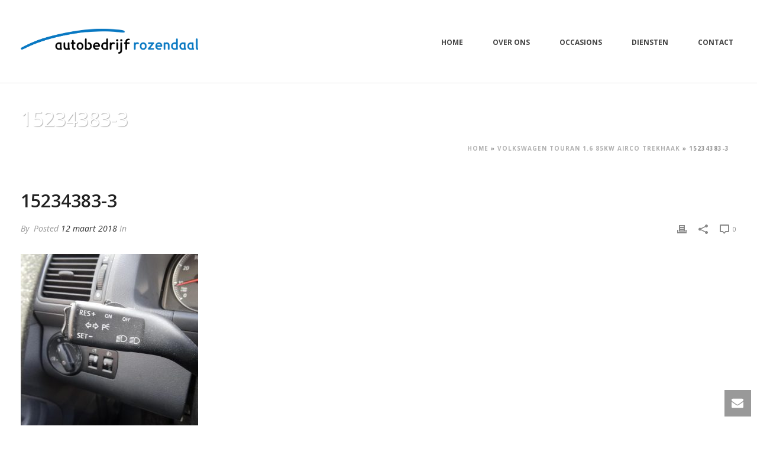

--- FILE ---
content_type: text/html; charset=UTF-8
request_url: https://digitalemarketingcursus.nl/occasions/volkswagen-touran-1-6-85kw-airco-trekhaak/15234383-3/
body_size: 17238
content:
<!DOCTYPE html><html lang="nl-NL" ><head><meta charset="UTF-8" /><meta name="viewport" content="width=device-width, initial-scale=1.0, minimum-scale=1.0, maximum-scale=1.0, user-scalable=0" /><meta http-equiv="X-UA-Compatible" content="IE=edge,chrome=1" /><meta name="format-detection" content="telephone=no"><script defer src="[data-uri]"></script><meta name='robots' content='noindex, nofollow' /><style id="critical-path-css" type="text/css">body,html{width:100%;height:100%;margin:0;padding:0}.page-preloader{top:0;left:0;z-index:999;position:fixed;height:100%;width:100%;text-align:center}.preloader-preview-area{-webkit-animation-delay:-.2s;animation-delay:-.2s;top:50%;-webkit-transform:translateY(100%);-ms-transform:translateY(100%);transform:translateY(100%);margin-top:10px;max-height:calc(50% - 20px);opacity:1;width:100%;text-align:center;position:absolute}.preloader-logo{max-width:90%;top:50%;-webkit-transform:translateY(-100%);-ms-transform:translateY(-100%);transform:translateY(-100%);margin:-10px auto 0 auto;max-height:calc(50% - 20px);opacity:1;position:relative}.ball-pulse>div{width:15px;height:15px;border-radius:100%;margin:2px;-webkit-animation-fill-mode:both;animation-fill-mode:both;display:inline-block;-webkit-animation:ball-pulse .75s infinite cubic-bezier(.2,.68,.18,1.08);animation:ball-pulse .75s infinite cubic-bezier(.2,.68,.18,1.08)}.ball-pulse>div:nth-child(1){-webkit-animation-delay:-.36s;animation-delay:-.36s}.ball-pulse>div:nth-child(2){-webkit-animation-delay:-.24s;animation-delay:-.24s}.ball-pulse>div:nth-child(3){-webkit-animation-delay:-.12s;animation-delay:-.12s}@-webkit-keyframes ball-pulse{0%{-webkit-transform:scale(1);transform:scale(1);opacity:1}45%{-webkit-transform:scale(.1);transform:scale(.1);opacity:.7}80%{-webkit-transform:scale(1);transform:scale(1);opacity:1}}@keyframes ball-pulse{0%{-webkit-transform:scale(1);transform:scale(1);opacity:1}45%{-webkit-transform:scale(.1);transform:scale(.1);opacity:.7}80%{-webkit-transform:scale(1);transform:scale(1);opacity:1}}.ball-clip-rotate-pulse{position:relative;-webkit-transform:translateY(-15px) translateX(-10px);-ms-transform:translateY(-15px) translateX(-10px);transform:translateY(-15px) translateX(-10px);display:inline-block}.ball-clip-rotate-pulse>div{-webkit-animation-fill-mode:both;animation-fill-mode:both;position:absolute;top:0;left:0;border-radius:100%}.ball-clip-rotate-pulse>div:first-child{height:36px;width:36px;top:7px;left:-7px;-webkit-animation:ball-clip-rotate-pulse-scale 1s 0s cubic-bezier(.09,.57,.49,.9) infinite;animation:ball-clip-rotate-pulse-scale 1s 0s cubic-bezier(.09,.57,.49,.9) infinite}.ball-clip-rotate-pulse>div:last-child{position:absolute;width:50px;height:50px;left:-16px;top:-2px;background:0 0;border:2px solid;-webkit-animation:ball-clip-rotate-pulse-rotate 1s 0s cubic-bezier(.09,.57,.49,.9) infinite;animation:ball-clip-rotate-pulse-rotate 1s 0s cubic-bezier(.09,.57,.49,.9) infinite;-webkit-animation-duration:1s;animation-duration:1s}@-webkit-keyframes ball-clip-rotate-pulse-rotate{0%{-webkit-transform:rotate(0) scale(1);transform:rotate(0) scale(1)}50%{-webkit-transform:rotate(180deg) scale(.6);transform:rotate(180deg) scale(.6)}100%{-webkit-transform:rotate(360deg) scale(1);transform:rotate(360deg) scale(1)}}@keyframes ball-clip-rotate-pulse-rotate{0%{-webkit-transform:rotate(0) scale(1);transform:rotate(0) scale(1)}50%{-webkit-transform:rotate(180deg) scale(.6);transform:rotate(180deg) scale(.6)}100%{-webkit-transform:rotate(360deg) scale(1);transform:rotate(360deg) scale(1)}}@-webkit-keyframes ball-clip-rotate-pulse-scale{30%{-webkit-transform:scale(.3);transform:scale(.3)}100%{-webkit-transform:scale(1);transform:scale(1)}}@keyframes ball-clip-rotate-pulse-scale{30%{-webkit-transform:scale(.3);transform:scale(.3)}100%{-webkit-transform:scale(1);transform:scale(1)}}@-webkit-keyframes square-spin{25%{-webkit-transform:perspective(100px) rotateX(180deg) rotateY(0);transform:perspective(100px) rotateX(180deg) rotateY(0)}50%{-webkit-transform:perspective(100px) rotateX(180deg) rotateY(180deg);transform:perspective(100px) rotateX(180deg) rotateY(180deg)}75%{-webkit-transform:perspective(100px) rotateX(0) rotateY(180deg);transform:perspective(100px) rotateX(0) rotateY(180deg)}100%{-webkit-transform:perspective(100px) rotateX(0) rotateY(0);transform:perspective(100px) rotateX(0) rotateY(0)}}@keyframes square-spin{25%{-webkit-transform:perspective(100px) rotateX(180deg) rotateY(0);transform:perspective(100px) rotateX(180deg) rotateY(0)}50%{-webkit-transform:perspective(100px) rotateX(180deg) rotateY(180deg);transform:perspective(100px) rotateX(180deg) rotateY(180deg)}75%{-webkit-transform:perspective(100px) rotateX(0) rotateY(180deg);transform:perspective(100px) rotateX(0) rotateY(180deg)}100%{-webkit-transform:perspective(100px) rotateX(0) rotateY(0);transform:perspective(100px) rotateX(0) rotateY(0)}}.square-spin{display:inline-block}.square-spin>div{-webkit-animation-fill-mode:both;animation-fill-mode:both;width:50px;height:50px;-webkit-animation:square-spin 3s 0s cubic-bezier(.09,.57,.49,.9) infinite;animation:square-spin 3s 0s cubic-bezier(.09,.57,.49,.9) infinite}.cube-transition{position:relative;-webkit-transform:translate(-25px,-25px);-ms-transform:translate(-25px,-25px);transform:translate(-25px,-25px);display:inline-block}.cube-transition>div{-webkit-animation-fill-mode:both;animation-fill-mode:both;width:15px;height:15px;position:absolute;top:-5px;left:-5px;-webkit-animation:cube-transition 1.6s 0s infinite ease-in-out;animation:cube-transition 1.6s 0s infinite ease-in-out}.cube-transition>div:last-child{-webkit-animation-delay:-.8s;animation-delay:-.8s}@-webkit-keyframes cube-transition{25%{-webkit-transform:translateX(50px) scale(.5) rotate(-90deg);transform:translateX(50px) scale(.5) rotate(-90deg)}50%{-webkit-transform:translate(50px,50px) rotate(-180deg);transform:translate(50px,50px) rotate(-180deg)}75%{-webkit-transform:translateY(50px) scale(.5) rotate(-270deg);transform:translateY(50px) scale(.5) rotate(-270deg)}100%{-webkit-transform:rotate(-360deg);transform:rotate(-360deg)}}@keyframes cube-transition{25%{-webkit-transform:translateX(50px) scale(.5) rotate(-90deg);transform:translateX(50px) scale(.5) rotate(-90deg)}50%{-webkit-transform:translate(50px,50px) rotate(-180deg);transform:translate(50px,50px) rotate(-180deg)}75%{-webkit-transform:translateY(50px) scale(.5) rotate(-270deg);transform:translateY(50px) scale(.5) rotate(-270deg)}100%{-webkit-transform:rotate(-360deg);transform:rotate(-360deg)}}.ball-scale>div{border-radius:100%;margin:2px;-webkit-animation-fill-mode:both;animation-fill-mode:both;display:inline-block;height:60px;width:60px;-webkit-animation:ball-scale 1s 0s ease-in-out infinite;animation:ball-scale 1s 0s ease-in-out infinite}@-webkit-keyframes ball-scale{0%{-webkit-transform:scale(0);transform:scale(0)}100%{-webkit-transform:scale(1);transform:scale(1);opacity:0}}@keyframes ball-scale{0%{-webkit-transform:scale(0);transform:scale(0)}100%{-webkit-transform:scale(1);transform:scale(1);opacity:0}}.line-scale>div{-webkit-animation-fill-mode:both;animation-fill-mode:both;display:inline-block;width:5px;height:50px;border-radius:2px;margin:2px}.line-scale>div:nth-child(1){-webkit-animation:line-scale 1s -.5s infinite cubic-bezier(.2,.68,.18,1.08);animation:line-scale 1s -.5s infinite cubic-bezier(.2,.68,.18,1.08)}.line-scale>div:nth-child(2){-webkit-animation:line-scale 1s -.4s infinite cubic-bezier(.2,.68,.18,1.08);animation:line-scale 1s -.4s infinite cubic-bezier(.2,.68,.18,1.08)}.line-scale>div:nth-child(3){-webkit-animation:line-scale 1s -.3s infinite cubic-bezier(.2,.68,.18,1.08);animation:line-scale 1s -.3s infinite cubic-bezier(.2,.68,.18,1.08)}.line-scale>div:nth-child(4){-webkit-animation:line-scale 1s -.2s infinite cubic-bezier(.2,.68,.18,1.08);animation:line-scale 1s -.2s infinite cubic-bezier(.2,.68,.18,1.08)}.line-scale>div:nth-child(5){-webkit-animation:line-scale 1s -.1s infinite cubic-bezier(.2,.68,.18,1.08);animation:line-scale 1s -.1s infinite cubic-bezier(.2,.68,.18,1.08)}@-webkit-keyframes line-scale{0%{-webkit-transform:scaley(1);transform:scaley(1)}50%{-webkit-transform:scaley(.4);transform:scaley(.4)}100%{-webkit-transform:scaley(1);transform:scaley(1)}}@keyframes line-scale{0%{-webkit-transform:scaley(1);transform:scaley(1)}50%{-webkit-transform:scaley(.4);transform:scaley(.4)}100%{-webkit-transform:scaley(1);transform:scaley(1)}}.ball-scale-multiple{position:relative;-webkit-transform:translateY(30px);-ms-transform:translateY(30px);transform:translateY(30px);display:inline-block}.ball-scale-multiple>div{border-radius:100%;-webkit-animation-fill-mode:both;animation-fill-mode:both;margin:2px;position:absolute;left:-30px;top:0;opacity:0;margin:0;width:50px;height:50px;-webkit-animation:ball-scale-multiple 1s 0s linear infinite;animation:ball-scale-multiple 1s 0s linear infinite}.ball-scale-multiple>div:nth-child(2){-webkit-animation-delay:-.2s;animation-delay:-.2s}.ball-scale-multiple>div:nth-child(3){-webkit-animation-delay:-.2s;animation-delay:-.2s}@-webkit-keyframes ball-scale-multiple{0%{-webkit-transform:scale(0);transform:scale(0);opacity:0}5%{opacity:1}100%{-webkit-transform:scale(1);transform:scale(1);opacity:0}}@keyframes ball-scale-multiple{0%{-webkit-transform:scale(0);transform:scale(0);opacity:0}5%{opacity:1}100%{-webkit-transform:scale(1);transform:scale(1);opacity:0}}.ball-pulse-sync{display:inline-block}.ball-pulse-sync>div{width:15px;height:15px;border-radius:100%;margin:2px;-webkit-animation-fill-mode:both;animation-fill-mode:both;display:inline-block}.ball-pulse-sync>div:nth-child(1){-webkit-animation:ball-pulse-sync .6s -.21s infinite ease-in-out;animation:ball-pulse-sync .6s -.21s infinite ease-in-out}.ball-pulse-sync>div:nth-child(2){-webkit-animation:ball-pulse-sync .6s -.14s infinite ease-in-out;animation:ball-pulse-sync .6s -.14s infinite ease-in-out}.ball-pulse-sync>div:nth-child(3){-webkit-animation:ball-pulse-sync .6s -70ms infinite ease-in-out;animation:ball-pulse-sync .6s -70ms infinite ease-in-out}@-webkit-keyframes ball-pulse-sync{33%{-webkit-transform:translateY(10px);transform:translateY(10px)}66%{-webkit-transform:translateY(-10px);transform:translateY(-10px)}100%{-webkit-transform:translateY(0);transform:translateY(0)}}@keyframes ball-pulse-sync{33%{-webkit-transform:translateY(10px);transform:translateY(10px)}66%{-webkit-transform:translateY(-10px);transform:translateY(-10px)}100%{-webkit-transform:translateY(0);transform:translateY(0)}}.transparent-circle{display:inline-block;border-top:.5em solid rgba(255,255,255,.2);border-right:.5em solid rgba(255,255,255,.2);border-bottom:.5em solid rgba(255,255,255,.2);border-left:.5em solid #fff;-webkit-transform:translateZ(0);transform:translateZ(0);-webkit-animation:transparent-circle 1.1s infinite linear;animation:transparent-circle 1.1s infinite linear;width:50px;height:50px;border-radius:50%}.transparent-circle:after{border-radius:50%;width:10em;height:10em}@-webkit-keyframes transparent-circle{0%{-webkit-transform:rotate(0);transform:rotate(0)}100%{-webkit-transform:rotate(360deg);transform:rotate(360deg)}}@keyframes transparent-circle{0%{-webkit-transform:rotate(0);transform:rotate(0)}100%{-webkit-transform:rotate(360deg);transform:rotate(360deg)}}.ball-spin-fade-loader{position:relative;top:-10px;left:-10px;display:inline-block}.ball-spin-fade-loader>div{width:15px;height:15px;border-radius:100%;margin:2px;-webkit-animation-fill-mode:both;animation-fill-mode:both;position:absolute;-webkit-animation:ball-spin-fade-loader 1s infinite linear;animation:ball-spin-fade-loader 1s infinite linear}.ball-spin-fade-loader>div:nth-child(1){top:25px;left:0;animation-delay:-.84s;-webkit-animation-delay:-.84s}.ball-spin-fade-loader>div:nth-child(2){top:17.05px;left:17.05px;animation-delay:-.72s;-webkit-animation-delay:-.72s}.ball-spin-fade-loader>div:nth-child(3){top:0;left:25px;animation-delay:-.6s;-webkit-animation-delay:-.6s}.ball-spin-fade-loader>div:nth-child(4){top:-17.05px;left:17.05px;animation-delay:-.48s;-webkit-animation-delay:-.48s}.ball-spin-fade-loader>div:nth-child(5){top:-25px;left:0;animation-delay:-.36s;-webkit-animation-delay:-.36s}.ball-spin-fade-loader>div:nth-child(6){top:-17.05px;left:-17.05px;animation-delay:-.24s;-webkit-animation-delay:-.24s}.ball-spin-fade-loader>div:nth-child(7){top:0;left:-25px;animation-delay:-.12s;-webkit-animation-delay:-.12s}.ball-spin-fade-loader>div:nth-child(8){top:17.05px;left:-17.05px;animation-delay:0s;-webkit-animation-delay:0s}@-webkit-keyframes ball-spin-fade-loader{50%{opacity:.3;-webkit-transform:scale(.4);transform:scale(.4)}100%{opacity:1;-webkit-transform:scale(1);transform:scale(1)}}@keyframes ball-spin-fade-loader{50%{opacity:.3;-webkit-transform:scale(.4);transform:scale(.4)}100%{opacity:1;-webkit-transform:scale(1);transform:scale(1)}}</style><title>15234383-3 - Autobedrijf Rozendaal</title><meta property="og:locale" content="nl_NL" /><meta property="og:type" content="article" /><meta property="og:title" content="15234383-3 - Autobedrijf Rozendaal" /><meta property="og:url" content="https://digitalemarketingcursus.nl/occasions/volkswagen-touran-1-6-85kw-airco-trekhaak/15234383-3/" /><meta property="og:site_name" content="Autobedrijf Rozendaal" /><meta property="og:image" content="https://digitalemarketingcursus.nl/occasions/volkswagen-touran-1-6-85kw-airco-trekhaak/15234383-3" /><meta property="og:image:width" content="1920" /><meta property="og:image:height" content="1440" /><meta property="og:image:type" content="image/jpeg" /><meta name="twitter:card" content="summary_large_image" /> <script type="application/ld+json" class="yoast-schema-graph">{"@context":"https://schema.org","@graph":[{"@type":"WebPage","@id":"https://digitalemarketingcursus.nl/occasions/volkswagen-touran-1-6-85kw-airco-trekhaak/15234383-3/","url":"https://digitalemarketingcursus.nl/occasions/volkswagen-touran-1-6-85kw-airco-trekhaak/15234383-3/","name":"15234383-3 - Autobedrijf Rozendaal","isPartOf":{"@id":"https://digitalemarketingcursus.nl/#website"},"primaryImageOfPage":{"@id":"https://digitalemarketingcursus.nl/occasions/volkswagen-touran-1-6-85kw-airco-trekhaak/15234383-3/#primaryimage"},"image":{"@id":"https://digitalemarketingcursus.nl/occasions/volkswagen-touran-1-6-85kw-airco-trekhaak/15234383-3/#primaryimage"},"thumbnailUrl":"https://digitalemarketingcursus.nl/wp-content/uploads/2018/03/15234383-3.jpg","datePublished":"2018-03-12T14:02:44+00:00","breadcrumb":{"@id":"https://digitalemarketingcursus.nl/occasions/volkswagen-touran-1-6-85kw-airco-trekhaak/15234383-3/#breadcrumb"},"inLanguage":"nl-NL","potentialAction":[{"@type":"ReadAction","target":["https://digitalemarketingcursus.nl/occasions/volkswagen-touran-1-6-85kw-airco-trekhaak/15234383-3/"]}]},{"@type":"ImageObject","inLanguage":"nl-NL","@id":"https://digitalemarketingcursus.nl/occasions/volkswagen-touran-1-6-85kw-airco-trekhaak/15234383-3/#primaryimage","url":"https://digitalemarketingcursus.nl/wp-content/uploads/2018/03/15234383-3.jpg","contentUrl":"https://digitalemarketingcursus.nl/wp-content/uploads/2018/03/15234383-3.jpg","width":1920,"height":1440},{"@type":"BreadcrumbList","@id":"https://digitalemarketingcursus.nl/occasions/volkswagen-touran-1-6-85kw-airco-trekhaak/15234383-3/#breadcrumb","itemListElement":[{"@type":"ListItem","position":1,"name":"Home","item":"https://digitalemarketingcursus.nl/"},{"@type":"ListItem","position":2,"name":"Volkswagen Touran 1.6 85KW airco trekhaak","item":"https://digitalemarketingcursus.nl/occasions/volkswagen-touran-1-6-85kw-airco-trekhaak/"},{"@type":"ListItem","position":3,"name":"15234383-3"}]},{"@type":"WebSite","@id":"https://digitalemarketingcursus.nl/#website","url":"https://digitalemarketingcursus.nl/","name":"Autobedrijf Rozendaal","description":"Een andere Rozendaal Multimedia site","publisher":{"@id":"https://digitalemarketingcursus.nl/#organization"},"potentialAction":[{"@type":"SearchAction","target":{"@type":"EntryPoint","urlTemplate":"https://digitalemarketingcursus.nl/?s={search_term_string}"},"query-input":{"@type":"PropertyValueSpecification","valueRequired":true,"valueName":"search_term_string"}}],"inLanguage":"nl-NL"},{"@type":"Organization","@id":"https://digitalemarketingcursus.nl/#organization","name":"Autobedrijf Rozendaal","url":"https://digitalemarketingcursus.nl/","logo":{"@type":"ImageObject","inLanguage":"nl-NL","@id":"https://digitalemarketingcursus.nl/#/schema/logo/image/","url":"https://digitalemarketingcursus.nl/wp-content/uploads/2018/03/autobedrijf-rozendaal-vector.svg_.png","contentUrl":"https://digitalemarketingcursus.nl/wp-content/uploads/2018/03/autobedrijf-rozendaal-vector.svg_.png","width":3319,"height":469,"caption":"Autobedrijf Rozendaal"},"image":{"@id":"https://digitalemarketingcursus.nl/#/schema/logo/image/"}}]}</script> <link rel="alternate" type="application/rss+xml" title="Autobedrijf Rozendaal &raquo; feed" href="https://digitalemarketingcursus.nl/feed/" /><link rel="alternate" type="application/rss+xml" title="Autobedrijf Rozendaal &raquo; reacties feed" href="https://digitalemarketingcursus.nl/comments/feed/" /><link rel="shortcut icon" href="https://digitalemarketingcursus.nl/wp-content/uploads/2018/06/favicon-32x32.png"  /><link rel="apple-touch-icon-precomposed" href="https://digitalemarketingcursus.nl/wp-content/uploads/2018/06/apple-touch-icon.png"><link rel="apple-touch-icon-precomposed" sizes="114x114" href="https://digitalemarketingcursus.nl/wp-content/uploads/2018/06/apple-touch-icon.png"><link rel="apple-touch-icon-precomposed" sizes="72x72" href="https://digitalemarketingcursus.nl/wp-content/uploads/2018/06/apple-touch-icon.png"><link rel="apple-touch-icon-precomposed" sizes="144x144" href="https://digitalemarketingcursus.nl/wp-content/uploads/2018/06/apple-touch-icon.png"><link rel="alternate" type="application/rss+xml" title="Autobedrijf Rozendaal &raquo; 15234383-3 reacties feed" href="https://digitalemarketingcursus.nl/occasions/volkswagen-touran-1-6-85kw-airco-trekhaak/15234383-3/feed/" /> <script defer src="[data-uri]"></script><link rel="alternate" title="oEmbed (JSON)" type="application/json+oembed" href="https://digitalemarketingcursus.nl/wp-json/oembed/1.0/embed?url=https%3A%2F%2Fdigitalemarketingcursus.nl%2Foccasions%2Fvolkswagen-touran-1-6-85kw-airco-trekhaak%2F15234383-3%2F" /><link rel="alternate" title="oEmbed (XML)" type="text/xml+oembed" href="https://digitalemarketingcursus.nl/wp-json/oembed/1.0/embed?url=https%3A%2F%2Fdigitalemarketingcursus.nl%2Foccasions%2Fvolkswagen-touran-1-6-85kw-airco-trekhaak%2F15234383-3%2F&#038;format=xml" /><style id='wp-img-auto-sizes-contain-inline-css' type='text/css'>img:is([sizes=auto i],[sizes^="auto," i]){contain-intrinsic-size:3000px 1500px}
/*# sourceURL=wp-img-auto-sizes-contain-inline-css */</style><link rel='stylesheet' id='wp-block-library-css' href='https://digitalemarketingcursus.nl/wp-includes/css/dist/block-library/style.min.css?ver=6.9' type='text/css' media='all' /><style id='global-styles-inline-css' type='text/css'>:root{--wp--preset--aspect-ratio--square: 1;--wp--preset--aspect-ratio--4-3: 4/3;--wp--preset--aspect-ratio--3-4: 3/4;--wp--preset--aspect-ratio--3-2: 3/2;--wp--preset--aspect-ratio--2-3: 2/3;--wp--preset--aspect-ratio--16-9: 16/9;--wp--preset--aspect-ratio--9-16: 9/16;--wp--preset--color--black: #000000;--wp--preset--color--cyan-bluish-gray: #abb8c3;--wp--preset--color--white: #ffffff;--wp--preset--color--pale-pink: #f78da7;--wp--preset--color--vivid-red: #cf2e2e;--wp--preset--color--luminous-vivid-orange: #ff6900;--wp--preset--color--luminous-vivid-amber: #fcb900;--wp--preset--color--light-green-cyan: #7bdcb5;--wp--preset--color--vivid-green-cyan: #00d084;--wp--preset--color--pale-cyan-blue: #8ed1fc;--wp--preset--color--vivid-cyan-blue: #0693e3;--wp--preset--color--vivid-purple: #9b51e0;--wp--preset--gradient--vivid-cyan-blue-to-vivid-purple: linear-gradient(135deg,rgb(6,147,227) 0%,rgb(155,81,224) 100%);--wp--preset--gradient--light-green-cyan-to-vivid-green-cyan: linear-gradient(135deg,rgb(122,220,180) 0%,rgb(0,208,130) 100%);--wp--preset--gradient--luminous-vivid-amber-to-luminous-vivid-orange: linear-gradient(135deg,rgb(252,185,0) 0%,rgb(255,105,0) 100%);--wp--preset--gradient--luminous-vivid-orange-to-vivid-red: linear-gradient(135deg,rgb(255,105,0) 0%,rgb(207,46,46) 100%);--wp--preset--gradient--very-light-gray-to-cyan-bluish-gray: linear-gradient(135deg,rgb(238,238,238) 0%,rgb(169,184,195) 100%);--wp--preset--gradient--cool-to-warm-spectrum: linear-gradient(135deg,rgb(74,234,220) 0%,rgb(151,120,209) 20%,rgb(207,42,186) 40%,rgb(238,44,130) 60%,rgb(251,105,98) 80%,rgb(254,248,76) 100%);--wp--preset--gradient--blush-light-purple: linear-gradient(135deg,rgb(255,206,236) 0%,rgb(152,150,240) 100%);--wp--preset--gradient--blush-bordeaux: linear-gradient(135deg,rgb(254,205,165) 0%,rgb(254,45,45) 50%,rgb(107,0,62) 100%);--wp--preset--gradient--luminous-dusk: linear-gradient(135deg,rgb(255,203,112) 0%,rgb(199,81,192) 50%,rgb(65,88,208) 100%);--wp--preset--gradient--pale-ocean: linear-gradient(135deg,rgb(255,245,203) 0%,rgb(182,227,212) 50%,rgb(51,167,181) 100%);--wp--preset--gradient--electric-grass: linear-gradient(135deg,rgb(202,248,128) 0%,rgb(113,206,126) 100%);--wp--preset--gradient--midnight: linear-gradient(135deg,rgb(2,3,129) 0%,rgb(40,116,252) 100%);--wp--preset--font-size--small: 13px;--wp--preset--font-size--medium: 20px;--wp--preset--font-size--large: 36px;--wp--preset--font-size--x-large: 42px;--wp--preset--spacing--20: 0.44rem;--wp--preset--spacing--30: 0.67rem;--wp--preset--spacing--40: 1rem;--wp--preset--spacing--50: 1.5rem;--wp--preset--spacing--60: 2.25rem;--wp--preset--spacing--70: 3.38rem;--wp--preset--spacing--80: 5.06rem;--wp--preset--shadow--natural: 6px 6px 9px rgba(0, 0, 0, 0.2);--wp--preset--shadow--deep: 12px 12px 50px rgba(0, 0, 0, 0.4);--wp--preset--shadow--sharp: 6px 6px 0px rgba(0, 0, 0, 0.2);--wp--preset--shadow--outlined: 6px 6px 0px -3px rgb(255, 255, 255), 6px 6px rgb(0, 0, 0);--wp--preset--shadow--crisp: 6px 6px 0px rgb(0, 0, 0);}:where(.is-layout-flex){gap: 0.5em;}:where(.is-layout-grid){gap: 0.5em;}body .is-layout-flex{display: flex;}.is-layout-flex{flex-wrap: wrap;align-items: center;}.is-layout-flex > :is(*, div){margin: 0;}body .is-layout-grid{display: grid;}.is-layout-grid > :is(*, div){margin: 0;}:where(.wp-block-columns.is-layout-flex){gap: 2em;}:where(.wp-block-columns.is-layout-grid){gap: 2em;}:where(.wp-block-post-template.is-layout-flex){gap: 1.25em;}:where(.wp-block-post-template.is-layout-grid){gap: 1.25em;}.has-black-color{color: var(--wp--preset--color--black) !important;}.has-cyan-bluish-gray-color{color: var(--wp--preset--color--cyan-bluish-gray) !important;}.has-white-color{color: var(--wp--preset--color--white) !important;}.has-pale-pink-color{color: var(--wp--preset--color--pale-pink) !important;}.has-vivid-red-color{color: var(--wp--preset--color--vivid-red) !important;}.has-luminous-vivid-orange-color{color: var(--wp--preset--color--luminous-vivid-orange) !important;}.has-luminous-vivid-amber-color{color: var(--wp--preset--color--luminous-vivid-amber) !important;}.has-light-green-cyan-color{color: var(--wp--preset--color--light-green-cyan) !important;}.has-vivid-green-cyan-color{color: var(--wp--preset--color--vivid-green-cyan) !important;}.has-pale-cyan-blue-color{color: var(--wp--preset--color--pale-cyan-blue) !important;}.has-vivid-cyan-blue-color{color: var(--wp--preset--color--vivid-cyan-blue) !important;}.has-vivid-purple-color{color: var(--wp--preset--color--vivid-purple) !important;}.has-black-background-color{background-color: var(--wp--preset--color--black) !important;}.has-cyan-bluish-gray-background-color{background-color: var(--wp--preset--color--cyan-bluish-gray) !important;}.has-white-background-color{background-color: var(--wp--preset--color--white) !important;}.has-pale-pink-background-color{background-color: var(--wp--preset--color--pale-pink) !important;}.has-vivid-red-background-color{background-color: var(--wp--preset--color--vivid-red) !important;}.has-luminous-vivid-orange-background-color{background-color: var(--wp--preset--color--luminous-vivid-orange) !important;}.has-luminous-vivid-amber-background-color{background-color: var(--wp--preset--color--luminous-vivid-amber) !important;}.has-light-green-cyan-background-color{background-color: var(--wp--preset--color--light-green-cyan) !important;}.has-vivid-green-cyan-background-color{background-color: var(--wp--preset--color--vivid-green-cyan) !important;}.has-pale-cyan-blue-background-color{background-color: var(--wp--preset--color--pale-cyan-blue) !important;}.has-vivid-cyan-blue-background-color{background-color: var(--wp--preset--color--vivid-cyan-blue) !important;}.has-vivid-purple-background-color{background-color: var(--wp--preset--color--vivid-purple) !important;}.has-black-border-color{border-color: var(--wp--preset--color--black) !important;}.has-cyan-bluish-gray-border-color{border-color: var(--wp--preset--color--cyan-bluish-gray) !important;}.has-white-border-color{border-color: var(--wp--preset--color--white) !important;}.has-pale-pink-border-color{border-color: var(--wp--preset--color--pale-pink) !important;}.has-vivid-red-border-color{border-color: var(--wp--preset--color--vivid-red) !important;}.has-luminous-vivid-orange-border-color{border-color: var(--wp--preset--color--luminous-vivid-orange) !important;}.has-luminous-vivid-amber-border-color{border-color: var(--wp--preset--color--luminous-vivid-amber) !important;}.has-light-green-cyan-border-color{border-color: var(--wp--preset--color--light-green-cyan) !important;}.has-vivid-green-cyan-border-color{border-color: var(--wp--preset--color--vivid-green-cyan) !important;}.has-pale-cyan-blue-border-color{border-color: var(--wp--preset--color--pale-cyan-blue) !important;}.has-vivid-cyan-blue-border-color{border-color: var(--wp--preset--color--vivid-cyan-blue) !important;}.has-vivid-purple-border-color{border-color: var(--wp--preset--color--vivid-purple) !important;}.has-vivid-cyan-blue-to-vivid-purple-gradient-background{background: var(--wp--preset--gradient--vivid-cyan-blue-to-vivid-purple) !important;}.has-light-green-cyan-to-vivid-green-cyan-gradient-background{background: var(--wp--preset--gradient--light-green-cyan-to-vivid-green-cyan) !important;}.has-luminous-vivid-amber-to-luminous-vivid-orange-gradient-background{background: var(--wp--preset--gradient--luminous-vivid-amber-to-luminous-vivid-orange) !important;}.has-luminous-vivid-orange-to-vivid-red-gradient-background{background: var(--wp--preset--gradient--luminous-vivid-orange-to-vivid-red) !important;}.has-very-light-gray-to-cyan-bluish-gray-gradient-background{background: var(--wp--preset--gradient--very-light-gray-to-cyan-bluish-gray) !important;}.has-cool-to-warm-spectrum-gradient-background{background: var(--wp--preset--gradient--cool-to-warm-spectrum) !important;}.has-blush-light-purple-gradient-background{background: var(--wp--preset--gradient--blush-light-purple) !important;}.has-blush-bordeaux-gradient-background{background: var(--wp--preset--gradient--blush-bordeaux) !important;}.has-luminous-dusk-gradient-background{background: var(--wp--preset--gradient--luminous-dusk) !important;}.has-pale-ocean-gradient-background{background: var(--wp--preset--gradient--pale-ocean) !important;}.has-electric-grass-gradient-background{background: var(--wp--preset--gradient--electric-grass) !important;}.has-midnight-gradient-background{background: var(--wp--preset--gradient--midnight) !important;}.has-small-font-size{font-size: var(--wp--preset--font-size--small) !important;}.has-medium-font-size{font-size: var(--wp--preset--font-size--medium) !important;}.has-large-font-size{font-size: var(--wp--preset--font-size--large) !important;}.has-x-large-font-size{font-size: var(--wp--preset--font-size--x-large) !important;}
/*# sourceURL=global-styles-inline-css */</style><style id='classic-theme-styles-inline-css' type='text/css'>/*! This file is auto-generated */
.wp-block-button__link{color:#fff;background-color:#32373c;border-radius:9999px;box-shadow:none;text-decoration:none;padding:calc(.667em + 2px) calc(1.333em + 2px);font-size:1.125em}.wp-block-file__button{background:#32373c;color:#fff;text-decoration:none}
/*# sourceURL=/wp-includes/css/classic-themes.min.css */</style><link rel='stylesheet' id='contact-form-7-css' href='https://digitalemarketingcursus.nl/wp-content/cache/autoptimize/autoptimize_single_64ac31699f5326cb3c76122498b76f66.php?ver=6.1.4' type='text/css' media='all' /><link rel='stylesheet' id='theme-styles-css' href='https://digitalemarketingcursus.nl/wp-content/cache/autoptimize/autoptimize_single_78d0bdc3b7e0f3ef242f590241c4bce4.php?ver=1693943549' type='text/css' media='all' /><style id='theme-styles-inline-css' type='text/css'>#wpadminbar {
				-webkit-backface-visibility: hidden;
				backface-visibility: hidden;
				-webkit-perspective: 1000;
				-ms-perspective: 1000;
				perspective: 1000;
				-webkit-transform: translateZ(0px);
				-ms-transform: translateZ(0px);
				transform: translateZ(0px);
			}
			@media screen and (max-width: 600px) {
				#wpadminbar {
					position: fixed !important;
				}
			}
		
body { background-color:#fff; } .hb-custom-header #mk-page-introduce, .mk-header { background-size:cover;-webkit-background-size:cover;-moz-background-size:cover; } .hb-custom-header > div, .mk-header-bg { background-color:#fff; } .mk-classic-nav-bg { background-color:#fff; } .master-holder-bg { background-color:#fff; } #mk-footer { background-color:#3a3a3a; } #mk-boxed-layout { -webkit-box-shadow:0 0 0px rgba(0, 0, 0, 0); -moz-box-shadow:0 0 0px rgba(0, 0, 0, 0); box-shadow:0 0 0px rgba(0, 0, 0, 0); } .mk-news-tab .mk-tabs-tabs .is-active a, .mk-fancy-title.pattern-style span, .mk-fancy-title.pattern-style.color-gradient span:after, .page-bg-color { background-color:#fff; } .page-title { font-size:34px; color:#ffffff; text-transform:none; font-weight:inherit; letter-spacing:0px; } .page-subtitle { font-size:14px; line-height:100%; color:#ffffff; font-size:14px; text-transform:none; } .mk-header.sticky-style-fixed.a-sticky .mk-header-holder{ border-bottom:1px solid #e5e5e5; } .header-style-1 .mk-header-padding-wrapper, .header-style-2 .mk-header-padding-wrapper, .header-style-3 .mk-header-padding-wrapper { padding-top:141px; } .mk-process-steps[max-width~="950px"] ul::before { display:none !important; } .mk-process-steps[max-width~="950px"] li { margin-bottom:30px !important; width:100% !important; text-align:center; } .mk-event-countdown-ul[max-width~="750px"] li { width:90%; display:block; margin:0 auto 15px; } body { font-family:Open Sans } p { font-family:Open Sans } @font-face { font-family:'star'; src:url('https://digitalemarketingcursus.nl/wp-content/themes/jupiter/assets/stylesheet/fonts/star/font.eot'); src:url('https://digitalemarketingcursus.nl/wp-content/themes/jupiter/assets/stylesheet/fonts/star/font.eot?#iefix') format('embedded-opentype'), url('https://digitalemarketingcursus.nl/wp-content/themes/jupiter/assets/stylesheet/fonts/star/font.woff') format('woff'), url('https://digitalemarketingcursus.nl/wp-content/themes/jupiter/assets/stylesheet/fonts/star/font.ttf') format('truetype'), url('https://digitalemarketingcursus.nl/wp-content/themes/jupiter/assets/stylesheet/fonts/star/font.svg#star') format('svg'); font-weight:normal; font-style:normal; } @font-face { font-family:'WooCommerce'; src:url('https://digitalemarketingcursus.nl/wp-content/themes/jupiter/assets/stylesheet/fonts/woocommerce/font.eot'); src:url('https://digitalemarketingcursus.nl/wp-content/themes/jupiter/assets/stylesheet/fonts/woocommerce/font.eot?#iefix') format('embedded-opentype'), url('https://digitalemarketingcursus.nl/wp-content/themes/jupiter/assets/stylesheet/fonts/woocommerce/font.woff') format('woff'), url('https://digitalemarketingcursus.nl/wp-content/themes/jupiter/assets/stylesheet/fonts/woocommerce/font.ttf') format('truetype'), url('https://digitalemarketingcursus.nl/wp-content/themes/jupiter/assets/stylesheet/fonts/woocommerce/font.svg#WooCommerce') format('svg'); font-weight:normal; font-style:normal; }.cmk-center-all {text-align:center;} .preloader-logo {height:auto; max-width:240px;} body, button, input, select, textarea { -moz-osx-font-smoothing:grayscale; -webkit-font-smoothing:antialiased; font-smoothing:antialiased; text-rendering:optimizeLegibility; } #mk-sidebar .widget a { width:calc(100% - 20px); } .trans-header .bg-true:not(.a-sticky) .mk-header-bg { opacity:0; } @media handheld, only screen and (max-width:1140px){ div.mk-header-bg { zoom:0 !important; filter:alpha(opacity=0) !important; opacity:0 !important; } } #mk-footer table.times td { padding:0; } #mk-footer .widgettitle{ text-align:center; } #mk-footer .garantie { max-width:60%; } .mk-footer-copyright a { color:#fff; text-decoration:underline; }
/*# sourceURL=theme-styles-inline-css */</style><link rel='stylesheet' id='mkhb-render-css' href='https://digitalemarketingcursus.nl/wp-content/cache/autoptimize/autoptimize_single_5ad9cbba7acca3df7cb72011c7a73ff7.php?ver=6.10.6' type='text/css' media='all' /><link rel='stylesheet' id='mkhb-row-css' href='https://digitalemarketingcursus.nl/wp-content/cache/autoptimize/autoptimize_single_e21896818496cb122d74914c92290867.php?ver=6.10.6' type='text/css' media='all' /><link rel='stylesheet' id='mkhb-column-css' href='https://digitalemarketingcursus.nl/wp-content/cache/autoptimize/autoptimize_single_76518f15addb3509d30d0e85523f745a.php?ver=6.10.6' type='text/css' media='all' /><link rel='stylesheet' id='theme-options-css' href='https://digitalemarketingcursus.nl/wp-content/cache/autoptimize/autoptimize_single_d74b07bcb8e84ded06ee76ff488d52ca.php?ver=1693943585' type='text/css' media='all' /><link rel='stylesheet' id='jupiter-donut-shortcodes-css' href='https://digitalemarketingcursus.nl/wp-content/plugins/jupiter-donut/assets/css/shortcodes-styles.min.css?ver=1.6.5' type='text/css' media='all' /><link rel='stylesheet' id='mk-style-css' href='https://digitalemarketingcursus.nl/wp-content/cache/autoptimize/autoptimize_single_2ce4e9df05bb2e5212a7c49263747de9.php?ver=6.9' type='text/css' media='all' /> <script defer type="text/javascript" data-noptimize='' data-no-minify='' src="https://digitalemarketingcursus.nl/wp-content/cache/autoptimize/autoptimize_single_bcf9be088a972a25eb7587b15a8f6c1f.php?ver=6.9" id="mk-webfontloader-js"></script> <script defer id="mk-webfontloader-js-after" src="[data-uri]"></script> <script type="text/javascript" src="https://digitalemarketingcursus.nl/wp-includes/js/jquery/jquery.min.js?ver=3.7.1" id="jquery-core-js"></script> <script defer type="text/javascript" src="https://digitalemarketingcursus.nl/wp-includes/js/jquery/jquery-migrate.min.js?ver=3.4.1" id="jquery-migrate-js"></script> <script defer src="data:text/javascript;base64,"></script><link rel="https://api.w.org/" href="https://digitalemarketingcursus.nl/wp-json/" /><link rel="alternate" title="JSON" type="application/json" href="https://digitalemarketingcursus.nl/wp-json/wp/v2/media/6511" /><link rel="EditURI" type="application/rsd+xml" title="RSD" href="https://digitalemarketingcursus.nl/xmlrpc.php?rsd" /><meta name="generator" content="WordPress 6.9" /><link rel='shortlink' href='https://digitalemarketingcursus.nl/?p=6511' /><meta itemprop="author" content="" /><meta itemprop="datePublished" content="12 maart 2018" /><meta itemprop="dateModified" content="12 maart 2018" /><meta itemprop="publisher" content="Autobedrijf Rozendaal" /><script defer src="[data-uri]"></script><style type="text/css">.recentcomments a{display:inline !important;padding:0 !important;margin:0 !important;}</style><meta name="generator" content="Powered by WPBakery Page Builder - drag and drop page builder for WordPress."/><link rel="icon" href="https://digitalemarketingcursus.nl/wp-content/uploads/2018/06/favicon-32x32-32x32.png" sizes="32x32" /><link rel="icon" href="https://digitalemarketingcursus.nl/wp-content/uploads/2018/06/favicon-32x32-192x192.png" sizes="192x192" /><link rel="apple-touch-icon" href="https://digitalemarketingcursus.nl/wp-content/uploads/2018/06/favicon-32x32-180x180.png" /><meta name="msapplication-TileImage" content="https://digitalemarketingcursus.nl/wp-content/uploads/2018/06/favicon-32x32-270x270.png" /><meta name="generator" content="Autobedrijf Rozendaal 1.0.0" /><noscript><style>.wpb_animate_when_almost_visible { opacity: 1; }</style></noscript></head><body class="attachment wp-singular attachment-template-default single single-attachment postid-6511 attachmentid-6511 attachment-jpeg wp-theme-jupiter wp-child-theme-autobedrijf-rozendaal wpb-js-composer js-comp-ver-8.7.2.1 vc_responsive" itemscope="itemscope" itemtype="https://schema.org/WebPage"  data-adminbar=""><div class="mk-body-loader-overlay page-preloader" style="background-color:#1b1b1b;"><img alt="Autobedrijf Rozendaal" class="preloader-logo" src="https://digitalemarketingcursus.nl/wp-content/uploads/2018/03/autobedrijf-rozendaal-vector-white.svg_.png" width="3317" height="469" ><div class="preloader-preview-area"><div class="ball-pulse"><div style="background-color: #ffffff"></div><div style="background-color: #ffffff"></div><div style="background-color: #ffffff"></div></div></div></div><div id="top-of-page"></div><div id="mk-boxed-layout"><div id="mk-theme-container" ><header data-height='140'
 data-sticky-height='55'
 data-responsive-height='90'
 data-transparent-skin=''
 data-header-style='1'
 data-sticky-style='fixed'
 data-sticky-offset='header' id="mk-header-1" class="mk-header header-style-1 header-align-left  toolbar-false menu-hover-5 sticky-style-fixed mk-background-stretch boxed-header " role="banner" itemscope="itemscope" itemtype="https://schema.org/WPHeader" ><div class="mk-header-holder"><div class="mk-header-inner add-header-height"><div class="mk-header-bg "></div><div class="mk-grid header-grid"><div class="mk-header-nav-container one-row-style menu-hover-style-5" role="navigation" itemscope="itemscope" itemtype="https://schema.org/SiteNavigationElement" ><nav class="mk-main-navigation js-main-nav"><ul id="menu-main-menu" class="main-navigation-ul"><li id="menu-item-5293" class="menu-item menu-item-type-post_type menu-item-object-page menu-item-home no-mega-menu"><a class="menu-item-link js-smooth-scroll"  href="https://digitalemarketingcursus.nl/">Home</a></li><li id="menu-item-5289" class="menu-item menu-item-type-post_type menu-item-object-page no-mega-menu"><a class="menu-item-link js-smooth-scroll"  href="https://digitalemarketingcursus.nl/over-ons/">Over ons</a></li><li id="menu-item-6702" class="menu-item menu-item-type-custom menu-item-object-custom has-mega-menu"><a class="menu-item-link js-smooth-scroll"  href="/occasions">Occasions</a></li><li id="menu-item-6922" class="menu-item menu-item-type-post_type menu-item-object-page menu-item-has-children no-mega-menu"><a class="menu-item-link js-smooth-scroll"  href="https://digitalemarketingcursus.nl/diensten/">Diensten</a><ul style="" class="sub-menu "><li id="menu-item-6923" class="menu-item menu-item-type-post_type menu-item-object-page"><a class="menu-item-link js-smooth-scroll"  href="https://digitalemarketingcursus.nl/diensten/afleveren/">Afleveren</a></li><li id="menu-item-6924" class="menu-item menu-item-type-post_type menu-item-object-page"><a class="menu-item-link js-smooth-scroll"  href="https://digitalemarketingcursus.nl/diensten/aircoservice/">Aircoservice</a></li><li id="menu-item-6925" class="menu-item menu-item-type-post_type menu-item-object-page"><a class="menu-item-link js-smooth-scroll"  href="https://digitalemarketingcursus.nl/diensten/apk/">APK</a></li><li id="menu-item-6926" class="menu-item menu-item-type-post_type menu-item-object-page"><a class="menu-item-link js-smooth-scroll"  href="https://digitalemarketingcursus.nl/diensten/autocrew-pechhulp/">AutoCrew Pechhulp</a></li><li id="menu-item-6927" class="menu-item menu-item-type-post_type menu-item-object-page"><a class="menu-item-link js-smooth-scroll"  href="https://digitalemarketingcursus.nl/diensten/caravan-en-camper/">Caravan en camper</a></li><li id="menu-item-6928" class="menu-item menu-item-type-post_type menu-item-object-page"><a class="menu-item-link js-smooth-scroll"  href="https://digitalemarketingcursus.nl/diensten/diagnose/">Diagnose</a></li><li id="menu-item-6929" class="menu-item menu-item-type-post_type menu-item-object-page"><a class="menu-item-link js-smooth-scroll"  href="https://digitalemarketingcursus.nl/diensten/offerte-onderhoud/">Offerte onderhoud</a></li><li id="menu-item-6930" class="menu-item menu-item-type-post_type menu-item-object-page"><a class="menu-item-link js-smooth-scroll"  href="https://digitalemarketingcursus.nl/diensten/onderhoud/">Onderhoud</a></li><li id="menu-item-6931" class="menu-item menu-item-type-post_type menu-item-object-page"><a class="menu-item-link js-smooth-scroll"  href="https://digitalemarketingcursus.nl/diensten/opslag-zomerbanden-en-winterbanden/">Opslag zomer- en winterbanden</a></li><li id="menu-item-6932" class="menu-item menu-item-type-post_type menu-item-object-page"><a class="menu-item-link js-smooth-scroll"  href="https://digitalemarketingcursus.nl/diensten/ruitenwissers-van-bosch/">Ruitenwissers van Bosch</a></li><li id="menu-item-6933" class="menu-item menu-item-type-post_type menu-item-object-page"><a class="menu-item-link js-smooth-scroll"  href="https://digitalemarketingcursus.nl/diensten/ruitreparatie-en-vervanging/">Ruitreparatie en -vervanging</a></li><li id="menu-item-6934" class="menu-item menu-item-type-post_type menu-item-object-page"><a class="menu-item-link js-smooth-scroll"  href="https://digitalemarketingcursus.nl/diensten/schade/">Schade</a></li><li id="menu-item-6935" class="menu-item menu-item-type-post_type menu-item-object-page"><a class="menu-item-link js-smooth-scroll"  href="https://digitalemarketingcursus.nl/diensten/uitlijnen/">Uitlijnen</a></li><li id="menu-item-6936" class="menu-item menu-item-type-post_type menu-item-object-page"><a class="menu-item-link js-smooth-scroll"  href="https://digitalemarketingcursus.nl/diensten/wasstraat/">Wasstraat</a></li></ul></li><li id="menu-item-5290" class="menu-item menu-item-type-post_type menu-item-object-page no-mega-menu"><a class="menu-item-link js-smooth-scroll"  href="https://digitalemarketingcursus.nl/contact/">Contact</a></li></ul></nav></div><div class="mk-nav-responsive-link"><div class="mk-css-icon-menu"><div class="mk-css-icon-menu-line-1"></div><div class="mk-css-icon-menu-line-2"></div><div class="mk-css-icon-menu-line-3"></div></div></div><div class=" header-logo fit-logo-img add-header-height logo-is-responsive logo-has-sticky"> <a href="https://digitalemarketingcursus.nl/" title="Autobedrijf Rozendaal"> <img class="mk-desktop-logo dark-logo "
 title="Een andere Rozendaal Multimedia site"
 alt="Een andere Rozendaal Multimedia site"
 src="/wp-content/uploads/2018/03/autobedrijf-rozendaal-vector.svg_.png" /> <img class="mk-desktop-logo light-logo "
 title="Een andere Rozendaal Multimedia site"
 alt="Een andere Rozendaal Multimedia site"
 src="/wp-content/uploads/2018/03/autobedrijf-rozendaal-vector-white.svg_.png" /> <img class="mk-resposnive-logo "
 title="Een andere Rozendaal Multimedia site"
 alt="Een andere Rozendaal Multimedia site"
 src="/wp-content/uploads/2018/03/autobedrijf-rozendaal-vector.svg_.png" /> <img class="mk-sticky-logo "
 title="Een andere Rozendaal Multimedia site"
 alt="Een andere Rozendaal Multimedia site"
 src="/wp-content/uploads/2018/03/autobedrijf-rozendaal-vector.svg_.png" /> </a></div></div><div class="mk-header-right"></div></div><div class="mk-responsive-wrap"><nav class="menu-main-menu-container"><ul id="menu-main-menu-1" class="mk-responsive-nav"><li id="responsive-menu-item-5293" class="menu-item menu-item-type-post_type menu-item-object-page menu-item-home"><a class="menu-item-link js-smooth-scroll"  href="https://digitalemarketingcursus.nl/">Home</a></li><li id="responsive-menu-item-5289" class="menu-item menu-item-type-post_type menu-item-object-page"><a class="menu-item-link js-smooth-scroll"  href="https://digitalemarketingcursus.nl/over-ons/">Over ons</a></li><li id="responsive-menu-item-6702" class="menu-item menu-item-type-custom menu-item-object-custom"><a class="menu-item-link js-smooth-scroll"  href="/occasions">Occasions</a></li><li id="responsive-menu-item-6922" class="menu-item menu-item-type-post_type menu-item-object-page menu-item-has-children"><a class="menu-item-link js-smooth-scroll"  href="https://digitalemarketingcursus.nl/diensten/">Diensten</a><span class="mk-nav-arrow mk-nav-sub-closed"><svg  class="mk-svg-icon" data-name="mk-moon-arrow-down" data-cacheid="icon-6971ba788948c" style=" height:16px; width: 16px; "  xmlns="http://www.w3.org/2000/svg" viewBox="0 0 512 512"><path d="M512 192l-96-96-160 160-160-160-96 96 256 255.999z"/></svg></span><ul class="sub-menu "><li id="responsive-menu-item-6923" class="menu-item menu-item-type-post_type menu-item-object-page"><a class="menu-item-link js-smooth-scroll"  href="https://digitalemarketingcursus.nl/diensten/afleveren/">Afleveren</a></li><li id="responsive-menu-item-6924" class="menu-item menu-item-type-post_type menu-item-object-page"><a class="menu-item-link js-smooth-scroll"  href="https://digitalemarketingcursus.nl/diensten/aircoservice/">Aircoservice</a></li><li id="responsive-menu-item-6925" class="menu-item menu-item-type-post_type menu-item-object-page"><a class="menu-item-link js-smooth-scroll"  href="https://digitalemarketingcursus.nl/diensten/apk/">APK</a></li><li id="responsive-menu-item-6926" class="menu-item menu-item-type-post_type menu-item-object-page"><a class="menu-item-link js-smooth-scroll"  href="https://digitalemarketingcursus.nl/diensten/autocrew-pechhulp/">AutoCrew Pechhulp</a></li><li id="responsive-menu-item-6927" class="menu-item menu-item-type-post_type menu-item-object-page"><a class="menu-item-link js-smooth-scroll"  href="https://digitalemarketingcursus.nl/diensten/caravan-en-camper/">Caravan en camper</a></li><li id="responsive-menu-item-6928" class="menu-item menu-item-type-post_type menu-item-object-page"><a class="menu-item-link js-smooth-scroll"  href="https://digitalemarketingcursus.nl/diensten/diagnose/">Diagnose</a></li><li id="responsive-menu-item-6929" class="menu-item menu-item-type-post_type menu-item-object-page"><a class="menu-item-link js-smooth-scroll"  href="https://digitalemarketingcursus.nl/diensten/offerte-onderhoud/">Offerte onderhoud</a></li><li id="responsive-menu-item-6930" class="menu-item menu-item-type-post_type menu-item-object-page"><a class="menu-item-link js-smooth-scroll"  href="https://digitalemarketingcursus.nl/diensten/onderhoud/">Onderhoud</a></li><li id="responsive-menu-item-6931" class="menu-item menu-item-type-post_type menu-item-object-page"><a class="menu-item-link js-smooth-scroll"  href="https://digitalemarketingcursus.nl/diensten/opslag-zomerbanden-en-winterbanden/">Opslag zomer- en winterbanden</a></li><li id="responsive-menu-item-6932" class="menu-item menu-item-type-post_type menu-item-object-page"><a class="menu-item-link js-smooth-scroll"  href="https://digitalemarketingcursus.nl/diensten/ruitenwissers-van-bosch/">Ruitenwissers van Bosch</a></li><li id="responsive-menu-item-6933" class="menu-item menu-item-type-post_type menu-item-object-page"><a class="menu-item-link js-smooth-scroll"  href="https://digitalemarketingcursus.nl/diensten/ruitreparatie-en-vervanging/">Ruitreparatie en -vervanging</a></li><li id="responsive-menu-item-6934" class="menu-item menu-item-type-post_type menu-item-object-page"><a class="menu-item-link js-smooth-scroll"  href="https://digitalemarketingcursus.nl/diensten/schade/">Schade</a></li><li id="responsive-menu-item-6935" class="menu-item menu-item-type-post_type menu-item-object-page"><a class="menu-item-link js-smooth-scroll"  href="https://digitalemarketingcursus.nl/diensten/uitlijnen/">Uitlijnen</a></li><li id="responsive-menu-item-6936" class="menu-item menu-item-type-post_type menu-item-object-page"><a class="menu-item-link js-smooth-scroll"  href="https://digitalemarketingcursus.nl/diensten/wasstraat/">Wasstraat</a></li></ul></li><li id="responsive-menu-item-5290" class="menu-item menu-item-type-post_type menu-item-object-page"><a class="menu-item-link js-smooth-scroll"  href="https://digitalemarketingcursus.nl/contact/">Contact</a></li></ul></nav></div></div><div class="mk-header-padding-wrapper"></div><section id="mk-page-introduce" class="intro-left"><div class="mk-grid"><h1 class="page-title mk-drop-shadow">15234383-3</h1><div id="mk-breadcrumbs"><div class="mk-breadcrumbs-inner light-skin"><span><span><a href="https://digitalemarketingcursus.nl/">Home</a></span> » <span><a href="https://digitalemarketingcursus.nl/occasions/volkswagen-touran-1-6-85kw-airco-trekhaak/">Volkswagen Touran 1.6 85KW airco trekhaak</a></span> » <span class="breadcrumb_last" aria-current="page">15234383-3</span></span></div></div><div class="clearboth"></div></div></section></header><div id="theme-page" class="master-holder blog-post-type- blog-style- clearfix" itemscope="itemscope" itemtype="https://schema.org/Blog" ><div class="master-holder-bg-holder"><div id="theme-page-bg" class="master-holder-bg js-el"  ></div></div><div class="mk-main-wrapper-holder"><div id="mk-page-id-6511" class="theme-page-wrapper mk-main-wrapper mk-grid full-layout "><div class="theme-content " itemprop="mainEntityOfPage"><article id="6511" class="mk-blog-single post-6511 attachment type-attachment status-inherit hentry" itemscope="itemscope" itemprop="blogPost" itemtype="http://schema.org/BlogPosting" ><h2 class="blog-single-title" itemprop="headline">15234383-3</h2><div class="blog-single-meta"><div class="mk-blog-author" itemtype="http://schema.org/Person" itemprop="author">By</div> <time class="mk-post-date" datetime="2018-03-12"  itemprop="datePublished"> &nbsp;Posted <a href="https://digitalemarketingcursus.nl/2018/03/">12 maart 2018</a> </time><div class="mk-post-cat">&nbsp;In</div><div class="mk-post-meta-structured-data" style="display:none;visibility:hidden;"><span itemprop="headline">15234383-3</span><span itemprop="datePublished">2018-03-12</span><span itemprop="dateModified">2018-03-12</span><span itemprop="publisher" itemscope itemtype="https://schema.org/Organization"><span itemprop="logo" itemscope itemtype="https://schema.org/ImageObject"><span itemprop="url">/wp-content/uploads/2018/03/autobedrijf-rozendaal-vector.svg_.png</span></span><span itemprop="name">Autobedrijf Rozendaal</span></span><span itemprop="image" itemscope itemtype="https://schema.org/ImageObject"><span itemprop="contentUrl url">/wp-content/uploads/2018/03/autobedrijf-rozendaal-vector.svg_.png</span><span  itemprop="width">200px</span><span itemprop="height">200px</span></span></div></div><div class="single-social-section"> <a href="https://digitalemarketingcursus.nl/occasions/volkswagen-touran-1-6-85kw-airco-trekhaak/15234383-3/#comments" class="blog-modern-comment"><svg  class="mk-svg-icon" data-name="mk-moon-bubble-9" data-cacheid="icon-6971ba788acde" style=" height:16px; width: 16px; "  xmlns="http://www.w3.org/2000/svg" viewBox="0 0 512 512"><path d="M464 0h-416c-26.4 0-48 21.6-48 48v320c0 26.4 21.6 48 48 48h109.714l82.286 96 82.286-96h141.714c26.4 0 48-21.6 48-48v-320c0-26.4-21.599-48-48-48zm-16 352h-139.149l-68.851 77.658-68.85-77.658h-107.15v-288h384v288z"/></svg><span> 0</span></a><div class="blog-share-container"><div class="blog-single-share mk-toggle-trigger"><svg  class="mk-svg-icon" data-name="mk-moon-share-2" data-cacheid="icon-6971ba788ae24" style=" height:16px; width: 16px; "  xmlns="http://www.w3.org/2000/svg" viewBox="0 0 512 512"><path d="M432 352c-22.58 0-42.96 9.369-57.506 24.415l-215.502-107.751c.657-4.126 1.008-8.353 1.008-12.664s-.351-8.538-1.008-12.663l215.502-107.751c14.546 15.045 34.926 24.414 57.506 24.414 44.183 0 80-35.817 80-80s-35.817-80-80-80-80 35.817-80 80c0 4.311.352 8.538 1.008 12.663l-215.502 107.752c-14.546-15.045-34.926-24.415-57.506-24.415-44.183 0-80 35.818-80 80 0 44.184 35.817 80 80 80 22.58 0 42.96-9.369 57.506-24.414l215.502 107.751c-.656 4.125-1.008 8.352-1.008 12.663 0 44.184 35.817 80 80 80s80-35.816 80-80c0-44.182-35.817-80-80-80z"/></svg></div><ul class="single-share-box mk-box-to-trigger"><li><a class="facebook-share" data-title="15234383-3" data-url="https://digitalemarketingcursus.nl/occasions/volkswagen-touran-1-6-85kw-airco-trekhaak/15234383-3/" href="#"><svg  class="mk-svg-icon" data-name="mk-jupiter-icon-simple-facebook" data-cacheid="icon-6971ba788af2e" style=" height:16px; width: 16px; "  xmlns="http://www.w3.org/2000/svg" viewBox="0 0 512 512"><path d="M192.191 92.743v60.485h-63.638v96.181h63.637v256.135h97.069v-256.135h84.168s6.674-51.322 9.885-96.508h-93.666v-42.921c0-8.807 11.565-20.661 23.01-20.661h71.791v-95.719h-83.57c-111.317 0-108.686 86.262-108.686 99.142z"/></svg></a></li><li><a class="twitter-share" data-title="15234383-3" data-url="https://digitalemarketingcursus.nl/occasions/volkswagen-touran-1-6-85kw-airco-trekhaak/15234383-3/" href="#"><?xml version="1.0" encoding="utf-8"?> <svg  class="mk-svg-icon" data-name="mk-moon-twitter" data-cacheid="icon-6971ba788b0c1" style=" height:16px; width: px; "  version="1.1" id="Layer_1" xmlns="http://www.w3.org/2000/svg" xmlns:xlink="http://www.w3.org/1999/xlink" x="0px" y="0px"
 viewBox="0 0 16 16" style="enable-background:new 0 0 16 16;" xml:space="preserve"> <path d="M12.2,1.5h2.2L9.6,7l5.7,7.5h-4.4L7.3,10l-4,4.5H1.1l5.2-5.9L0.8,1.5h4.5l3.1,4.2L12.2,1.5z M11.4,13.2h1.2L4.7,2.8H3.4
 L11.4,13.2z"/> </svg> </a></li><li><a class="googleplus-share" data-title="15234383-3" data-url="https://digitalemarketingcursus.nl/occasions/volkswagen-touran-1-6-85kw-airco-trekhaak/15234383-3/" href="#"><svg  class="mk-svg-icon" data-name="mk-jupiter-icon-simple-googleplus" data-cacheid="icon-6971ba788b189" style=" height:16px; width: 16px; "  xmlns="http://www.w3.org/2000/svg" viewBox="0 0 512 512"><path d="M416.146 153.104v-95.504h-32.146v95.504h-95.504v32.146h95.504v95.504h32.145v-95.504h95.504v-32.146h-95.504zm-128.75-95.504h-137.717c-61.745 0-119.869 48.332-119.869 102.524 0 55.364 42.105 100.843 104.909 100.843 4.385 0 8.613.296 12.772 0-4.074 7.794-6.982 16.803-6.982 25.925 0 12.17 5.192 22.583 12.545 31.46-5.303-.046-10.783.067-16.386.402-37.307 2.236-68.08 13.344-91.121 32.581-18.765 12.586-32.751 28.749-39.977 46.265-3.605 8.154-5.538 16.62-5.538 25.14l.018.82-.018.983c0 49.744 64.534 80.863 141.013 80.863 87.197 0 135.337-49.447 135.337-99.192l-.003-.363.003-.213-.019-1.478c-.007-.672-.012-1.346-.026-2.009-.012-.532-.029-1.058-.047-1.583-1.108-36.537-13.435-59.361-48.048-83.887-12.469-8.782-36.267-30.231-36.267-42.81 0-14.769 4.221-22.041 26.439-39.409 22.782-17.79 38.893-39.309 38.893-68.424 0-34.65-15.439-76.049-44.392-76.049h43.671l30.81-32.391zm-85.642 298.246c19.347 13.333 32.891 24.081 37.486 41.754v.001l.056.203c1.069 4.522 1.645 9.18 1.666 13.935-.325 37.181-26.35 66.116-100.199 66.116-52.713 0-90.82-31.053-91.028-68.414.005-.43.008-.863.025-1.292l.002-.051c.114-3.006.505-5.969 1.15-8.881.127-.54.241-1.082.388-1.617 1.008-3.942 2.502-7.774 4.399-11.478 18.146-21.163 45.655-33.045 82.107-35.377 28.12-1.799 53.515 2.818 63.95 5.101zm-47.105-107.993c-35.475-1.059-69.194-39.691-75.335-86.271-6.121-46.61 17.663-82.276 53.154-81.203 35.483 1.06 69.215 38.435 75.336 85.043 6.121 46.583-17.685 83.517-53.154 82.43z"/></svg></a></li><li><a class="pinterest-share" data-image="https://digitalemarketingcursus.nl/wp-content/uploads/2018/03/15234383-3.jpg" data-title="15234383-3" data-url="https://digitalemarketingcursus.nl/occasions/volkswagen-touran-1-6-85kw-airco-trekhaak/15234383-3/" href="#"><svg  class="mk-svg-icon" data-name="mk-jupiter-icon-simple-pinterest" data-cacheid="icon-6971ba788b2da" style=" height:16px; width: 16px; "  xmlns="http://www.w3.org/2000/svg" viewBox="0 0 512 512"><path d="M267.702-6.4c-135.514 0-203.839 100.197-203.839 183.724 0 50.583 18.579 95.597 58.402 112.372 6.536 2.749 12.381.091 14.279-7.361 1.325-5.164 4.431-18.204 5.83-23.624 1.913-7.363 1.162-9.944-4.107-16.38-11.483-13.968-18.829-32.064-18.829-57.659 0-74.344 53.927-140.883 140.431-140.883 76.583 0 118.657 48.276 118.657 112.707 0 84.802-36.392 156.383-90.42 156.383-29.827 0-52.161-25.445-45.006-56.672 8.569-37.255 25.175-77.456 25.175-104.356 0-24.062-12.529-44.147-38.469-44.147-30.504 0-55 32.548-55 76.119 0 27.782 9.097 46.546 9.097 46.546s-31.209 136.374-36.686 160.269c-10.894 47.563-1.635 105.874-.853 111.765.456 3.476 4.814 4.327 6.786 1.67 2.813-3.781 39.131-50.022 51.483-96.234 3.489-13.087 20.066-80.841 20.066-80.841 9.906 19.492 38.866 36.663 69.664 36.663 91.686 0 153.886-86.2 153.886-201.577 0-87.232-71.651-168.483-180.547-168.483z"/></svg></a></li><li><a class="linkedin-share" data-title="15234383-3" data-url="https://digitalemarketingcursus.nl/occasions/volkswagen-touran-1-6-85kw-airco-trekhaak/15234383-3/" href="#"><svg  class="mk-svg-icon" data-name="mk-jupiter-icon-simple-linkedin" data-cacheid="icon-6971ba788b3cc" style=" height:16px; width: 16px; "  xmlns="http://www.w3.org/2000/svg" viewBox="0 0 512 512"><path d="M80.111 25.6c-29.028 0-48.023 20.547-48.023 47.545 0 26.424 18.459 47.584 46.893 47.584h.573c29.601 0 47.999-21.16 47.999-47.584-.543-26.998-18.398-47.545-47.442-47.545zm-48.111 128h96v320.99h-96v-320.99zm323.631-7.822c-58.274 0-84.318 32.947-98.883 55.996v1.094h-.726c.211-.357.485-.713.726-1.094v-48.031h-96.748c1.477 31.819 0 320.847 0 320.847h96.748v-171.241c0-10.129.742-20.207 3.633-27.468 7.928-20.224 25.965-41.185 56.305-41.185 39.705 0 67.576 31.057 67.576 76.611v163.283h97.717v-176.313c0-104.053-54.123-152.499-126.347-152.499z"/></svg></a></li></ul></div> <a class="mk-blog-print" onClick="window.print()" href="#" title="Print"><svg  class="mk-svg-icon" data-name="mk-moon-print-3" data-cacheid="icon-6971ba788b4ee" style=" height:16px; width: 16px; "  xmlns="http://www.w3.org/2000/svg" viewBox="0 0 512 512"><path d="M448 288v128h-384v-128h-64v192h512v-192zm-32-256h-320v352h320v-352zm-64 288h-192v-32h192v32zm0-96h-192v-32h192v32zm0-96h-192v-32h192v32z"/></svg></a><div class="clearboth"></div></div><div class="clearboth"></div><div class="mk-single-content clearfix" itemprop="mainEntityOfPage"><p class="attachment"><a href='https://digitalemarketingcursus.nl/wp-content/uploads/2018/03/15234383-3.jpg'><img fetchpriority="high" decoding="async" width="300" height="300" src="https://digitalemarketingcursus.nl/wp-content/uploads/2018/03/15234383-3-300x300.jpg" class="attachment-medium size-medium" alt="" srcset="https://digitalemarketingcursus.nl/wp-content/uploads/2018/03/15234383-3-300x300.jpg 300w, https://digitalemarketingcursus.nl/wp-content/uploads/2018/03/15234383-3-150x150.jpg 150w, https://digitalemarketingcursus.nl/wp-content/uploads/2018/03/15234383-3-1024x1024.jpg 1024w" sizes="(max-width: 300px) 100vw, 300px" itemprop="image" /></a></p></div><div class="single-post-tags"></div><div class="mk-post-meta-structured-data" style="display:none;visibility:hidden;"></div><div class="mk-about-author-wrapper"><div class="mk-about-author-meta" itemprop="author" itemscope="itemscope" itemtype="https://schema.org/Person" ><div class="avatar-wrapper"><img alt='' src='https://secure.gravatar.com/avatar/?s=65&#038;d=mm&#038;r=g' srcset='https://secure.gravatar.com/avatar/?s=130&#038;d=mm&#038;r=g 2x' class='avatar avatar-65 photo avatar-default' height='65' width='65' decoding='async'/></div> <a class="about-author-name" href="https://digitalemarketingcursus.nl/author/" itemprop="url" ><span itemprop="name" ></span></a><div class="about-author-desc"></div><ul class="about-author-social"></ul></div><div class="clearboth"></div></div><section id="comments"><div id="respond" class="comment-respond"><h3 id="reply-title" class="comment-reply-title"><div class="respond-heading">Leave a Comment</div> <small><a rel="nofollow" id="cancel-comment-reply-link" href="/occasions/volkswagen-touran-1-6-85kw-airco-trekhaak/15234383-3/#respond" style="display:none;">Reactie annuleren</a></small></h3><form action="https://digitalemarketingcursus.nl/wp-comments-post.php" method="post" id="commentform" class="comment-form"><div class="comment-textarea"><textarea placeholder="LEAVE YOUR COMMENT" class="textarea" name="comment" rows="8" id="comment" tabindex="833" required="required"></textarea></div><div class="comment-form-name comment-form-row"><input type="text" name="author" value="" class="text_input" id="author" tabindex="833" placeholder="Name *" required='required' maxlength="245" /></div><div class="comment-form-email comment-form-row"><input type="email" name="email" class="text_input" id="email" tabindex="834" placeholder="Email *" value="" required='required' maxlength="100" /></div><div class="comment-form-website comment-form-row"><input type="url" name="url" class="text_input" id="url" tabindex="835" placeholder="Website" value="" maxlength="200" /></div><div class="comment-form-cookies-consent"><input id="wp-comment-cookies-consent" tabindex="836" name="wp-comment-cookies-consent" type="checkbox" value="yes" /><label for="wp-comment-cookies-consent">Save my name, email, and website in this browser for the next time I comment.</label></div><p class="form-submit"><input name="submit" type="submit" id="submit" class="submit" value="POST COMMENT" /> <input type='hidden' name='comment_post_ID' value='6511' id='comment_post_ID' /> <input type='hidden' name='comment_parent' id='comment_parent' value='0' /></p></form></div></section></article><div class="clearboth"></div></div><div class="clearboth"></div></div></div></div><section id="mk-footer-unfold-spacer"></section><section id="mk-footer" class="" role="contentinfo" itemscope="itemscope" itemtype="https://schema.org/WPFooter" ><div class="footer-wrapper fullwidth-footer"><div class="mk-padding-wrapper"><div class="mk-col-1-4"><section id="text-1" class="widget widget_text"><div class="textwidget"><div style="text-align: center;"><img src="/wp-content/uploads/2018/03/autobedrijf-rozendaal-vector-white.svg_.png" style="margin-top:104.5px; width:100%; height:auto;" alt="Autobedrijf Rozendaal in Groot-Ammers Logo" /></div></div></section></div><div class="mk-col-1-4"><section id="custom_html-3" class="widget_text widget widget_custom_html"><div class="textwidget custom-html-widget"><p style="text-align: center"><img class="alignnone size-medium wp-image-6954 garantie" src="https://digitalemarketingcursus.nl/wp-content/uploads/2018/06/nap-w500-3-300x150.png" alt="" width="300" height="150" /></p><p style="text-align: center"><img class="alignnone size-medium wp-image-6953 garantie" style="background: #fff;" src="https://digitalemarketingcursus.nl/wp-content/uploads/2018/06/logo-rdw-landscape-w500-3-300x88.png" alt="" width="300" height="88" /></p></div></section></div><div class="mk-col-1-4"><section id="custom_html-2" class="widget_text widget widget_custom_html"><div class="textwidget custom-html-widget"><p style="text-align: center"> <a href="https://www.bovag.nl/leden/autobedrijf-rozendaal-b-v"><img class="alignnone size-medium wp-image-6952 garantie" src="https://digitalemarketingcursus.nl/wp-content/uploads/2018/06/logo-bovag-garantie-4-300x146.png" alt="" width="300" height="146" /></a></p><p style="text-align: center"><a href="http://rozendaal.autocrew.nl/"><img class="alignnone size-medium wp-image-6951 garantie" style="background: #fff;" src="https://digitalemarketingcursus.nl/wp-content/uploads/2018/06/autocrew_editedw500-3-300x72.png" alt="" width="300" height="72" /></a></p></div></section></div><div class="mk-col-1-4"><section id="text-5" class="widget widget_text"><div class="widgettitle">OPENINGSTIJDEN</div><div class="textwidget"><table class="times"><tbody><tr><td>Maandag</td><td>08:00 – 20:00</td></tr><tr><td>Dinsdag</td><td>08:00 – 20:00</td></tr><tr><td>Woensdag</td><td>08:00 – 18:00</td></tr><tr><td>Donderdag</td><td>08:00 – 20:00</td></tr><tr><td>Vrijdag</td><td>08:00 – 18:00</td></tr><tr><td>Zaterdag</td><td>09:00 – 16:00</td></tr><tr><td>Zondag</td><td>Gesloten</td></tr></tbody></table></div></section></div><div class="clearboth"></div></div></div><div id="sub-footer"><div class=" fullwidth-footer"> <span class="mk-footer-copyright">© Autobedrijf Rozendaal | Alle rechten voorbehouden | Website ontwikkeling door <a href="https://rozendaalmultimedia.nl/">Rozendaal Multimedia</a> | <a href="/privacy-beleid">Privacy beleid</a></span></div><div class="clearboth"></div></div></section></div></div><div class="bottom-corner-btns js-bottom-corner-btns"> <a href="#top-of-page" class="mk-go-top  js-smooth-scroll js-bottom-corner-btn js-bottom-corner-btn--back"> <svg  class="mk-svg-icon" data-name="mk-icon-chevron-up" data-cacheid="icon-6971ba788dc39" style=" height:16px; width: 16px; "  xmlns="http://www.w3.org/2000/svg" viewBox="0 0 1792 1792"><path d="M1683 1331l-166 165q-19 19-45 19t-45-19l-531-531-531 531q-19 19-45 19t-45-19l-166-165q-19-19-19-45.5t19-45.5l742-741q19-19 45-19t45 19l742 741q19 19 19 45.5t-19 45.5z"/></svg></a><div class="mk-quick-contact-wrapper js-bottom-corner-btn js-bottom-corner-btn--contact"> <a href="#" class="mk-quick-contact-link"><svg  class="mk-svg-icon" data-name="mk-icon-envelope" data-cacheid="icon-6971ba788de24" style=" height:20px; width: 20px; "  xmlns="http://www.w3.org/2000/svg" viewBox="0 0 1792 1792"><path d="M1792 710v794q0 66-47 113t-113 47h-1472q-66 0-113-47t-47-113v-794q44 49 101 87 362 246 497 345 57 42 92.5 65.5t94.5 48 110 24.5h2q51 0 110-24.5t94.5-48 92.5-65.5q170-123 498-345 57-39 100-87zm0-294q0 79-49 151t-122 123q-376 261-468 325-10 7-42.5 30.5t-54 38-52 32.5-57.5 27-50 9h-2q-23 0-50-9t-57.5-27-52-32.5-54-38-42.5-30.5q-91-64-262-182.5t-205-142.5q-62-42-117-115.5t-55-136.5q0-78 41.5-130t118.5-52h1472q65 0 112.5 47t47.5 113z"/></svg></a><div id="mk-quick-contact"><div class="mk-quick-contact-title">Contact</div><p>We kunnen helaas nu even niet reageren, maar je kunt altijd een berichtje achter laten! We proberen altijd binnen 48 uur te reageren!</p><form class="mk-contact-form" method="post" novalidate="novalidate"> <input type="text" placeholder="Name*" required="required" id="name" name="name" class="text-input" value="" tabindex="6313" /> <input type="email" data-type="email" required="required" placeholder="Email*" id="email" name="email" class="text-input" value="" tabindex="6314"  /><textarea placeholder="Message*" required="required" id="content" name="content" class="textarea" tabindex="6315"></textarea><div class="mk-quick-contact-gdpr-consent"><div> <input type="checkbox" name="contact_form_gdpr_check" id="gdpr_check_6316" class="mk-checkbox" required="required" value="" tabindex="6316" /><label for="gdpr_check_6316">Ik stem ermee in dat Autobedrijf Rozendaal mijn gegevens verzamelt via dit formulier.</label></div></div><div class="btn-cont"> <button tabindex="6317" class="mk-progress-button mk-contact-button accent-bg-color button" data-style="move-up"> <span class="mk-progress-button-content">Send</span> <span class="mk-progress"> <span class="mk-progress-inner"></span> </span> <span class="state-success"><svg  class="mk-svg-icon" data-name="mk-moon-checkmark" data-cacheid="icon-6971ba788e006" xmlns="http://www.w3.org/2000/svg" viewBox="0 0 512 512"><path d="M432 64l-240 240-112-112-80 80 192 192 320-320z"/></svg></span> <span class="state-error"><svg  class="mk-svg-icon" data-name="mk-moon-close" data-cacheid="icon-6971ba788e15a" xmlns="http://www.w3.org/2000/svg" viewBox="0 0 512 512"><path d="M507.331 411.33l-.006-.005-155.322-155.325 155.322-155.325.006-.005c1.672-1.673 2.881-3.627 3.656-5.708 2.123-5.688.912-12.341-3.662-16.915l-73.373-73.373c-4.574-4.573-11.225-5.783-16.914-3.66-2.08.775-4.035 1.984-5.709 3.655l-.004.005-155.324 155.326-155.324-155.325-.005-.005c-1.673-1.671-3.627-2.88-5.707-3.655-5.69-2.124-12.341-.913-16.915 3.66l-73.374 73.374c-4.574 4.574-5.784 11.226-3.661 16.914.776 2.08 1.985 4.036 3.656 5.708l.005.005 155.325 155.324-155.325 155.326-.004.005c-1.671 1.673-2.88 3.627-3.657 5.707-2.124 5.688-.913 12.341 3.661 16.915l73.374 73.373c4.575 4.574 11.226 5.784 16.915 3.661 2.08-.776 4.035-1.985 5.708-3.656l.005-.005 155.324-155.325 155.324 155.325.006.004c1.674 1.672 3.627 2.881 5.707 3.657 5.689 2.123 12.342.913 16.914-3.661l73.373-73.374c4.574-4.574 5.785-11.227 3.662-16.915-.776-2.08-1.985-4.034-3.657-5.707z"/></svg></span> </button></div> <input type="hidden" id="security" name="security" value="3b459afde7" /><input type="hidden" name="_wp_http_referer" value="/occasions/volkswagen-touran-1-6-85kw-airco-trekhaak/15234383-3/" /> <input type="hidden" id="sh_id" name="sh_id" value="15"><input type="hidden" id="p_id" name="p_id" value="2342"><div class="contact-form-message clearfix"></div></form><div class="bottom-arrow"></div></div></div></div><style type='text/css'></style><script type="speculationrules">{"prefetch":[{"source":"document","where":{"and":[{"href_matches":"/*"},{"not":{"href_matches":["/wp-*.php","/wp-admin/*","/wp-content/uploads/*","/wp-content/*","/wp-content/plugins/*","/wp-content/themes/autobedrijf-rozendaal/*","/wp-content/themes/jupiter/*","/*\\?(.+)"]}},{"not":{"selector_matches":"a[rel~=\"nofollow\"]"}},{"not":{"selector_matches":".no-prefetch, .no-prefetch a"}}]},"eagerness":"conservative"}]}</script> <script defer src="[data-uri]"></script><script type="text/javascript" src="https://digitalemarketingcursus.nl/wp-includes/js/dist/hooks.min.js?ver=dd5603f07f9220ed27f1" id="wp-hooks-js"></script> <script type="text/javascript" src="https://digitalemarketingcursus.nl/wp-includes/js/dist/i18n.min.js?ver=c26c3dc7bed366793375" id="wp-i18n-js"></script> <script defer id="wp-i18n-js-after" src="[data-uri]"></script> <script defer type="text/javascript" src="https://digitalemarketingcursus.nl/wp-content/cache/autoptimize/autoptimize_single_96e7dc3f0e8559e4a3f3ca40b17ab9c3.php?ver=6.1.4" id="swv-js"></script> <script defer id="contact-form-7-js-translations" src="[data-uri]"></script> <script defer id="contact-form-7-js-before" src="[data-uri]"></script> <script defer type="text/javascript" src="https://digitalemarketingcursus.nl/wp-content/cache/autoptimize/autoptimize_single_2912c657d0592cc532dff73d0d2ce7bb.php?ver=6.1.4" id="contact-form-7-js"></script> <script defer id="flying-pages-js-before" src="[data-uri]"></script> <script type="text/javascript" src="https://digitalemarketingcursus.nl/wp-content/plugins/flying-pages/flying-pages.min.js?ver=2.4.7" id="flying-pages-js" defer></script> <script defer type="text/javascript" src="https://digitalemarketingcursus.nl/wp-includes/js/comment-reply.min.js?ver=6.9" id="comment-reply-js" data-wp-strategy="async" fetchpriority="low"></script> <script defer type="text/javascript" src="https://digitalemarketingcursus.nl/wp-content/cache/autoptimize/autoptimize_single_e6af4b2d9e1757f52a7566dcfa58baf8.php?ver=1693943549" id="theme-scripts-js"></script> <script defer type="text/javascript" src="https://digitalemarketingcursus.nl/wp-content/cache/autoptimize/autoptimize_single_4133d68d090a739171f49a40be7c908a.php?ver=6.10.6" id="mkhb-render-js"></script> <script defer type="text/javascript" src="https://digitalemarketingcursus.nl/wp-content/cache/autoptimize/autoptimize_single_522d50a4a11e9758303fe5ea3e31ba93.php?ver=6.10.6" id="mkhb-column-js"></script> <script defer id="jupiter-donut-shortcodes-js-extra" src="[data-uri]"></script> <script defer type="text/javascript" src="https://digitalemarketingcursus.nl/wp-content/plugins/jupiter-donut/assets/js/shortcodes-scripts.min.js?ver=1.6.5" id="jupiter-donut-shortcodes-js"></script> <script defer src="data:text/javascript;base64,"></script><script defer src="[data-uri]"></script> </body></html>

--- FILE ---
content_type: text/css; charset=utf-8
request_url: https://digitalemarketingcursus.nl/wp-content/cache/autoptimize/autoptimize_single_2ce4e9df05bb2e5212a7c49263747de9.php?ver=6.9
body_size: 587
content:
.m0{margin:0}.m5{margin:5px}.m10{margin:10px}.m15{margin:15px}.m20{margin:20px}.m30{margin:30px}.m40{margin:40px}.m50{margin:50px}.m60{margin:60px}.m80{margin:80px}.m100{margin:100px}.m150{margin:150px}.m200{margin:200px}.m0top{margin-top:0}.m5top{margin-top:5px}.m10top{margin-top:10px}.m15top{margin-top:15px}.m20top{margin-top:20px}.m30top{margin-top:30px}.m40top{margin-top:40px}.m50top{margin-top:50px}.m60top{margin-top:60px}.m80top{margin-top:80px}.m100top{margin-top:100px}.m150top{margin-top:150px}.m200top{margin-top:200px}.m0rgt{margin-right:0}.m5rgt{margin-right:5px}.m10rgt{margin-right:10px}.m15rgt{margin-right:15px}.m20rgt{margin-right:20px}.m30rgt{margin-right:30px}.m40rgt{margin-right:40px}.m50rgt{margin-right:50px}.m60rgt{margin-right:60px}.m80rgt{margin-right:80px}.m100rgt{margin-right:100px}.m150rgt{margin-right:150px}.m200rgt{margin-right:200px}.m0btm{margin-bottom:0}.m5btm{margin-bottom:5px}.m10btm{margin-bottom:10px}.m15btm{margin-bottom:15px}.m20btm{margin-bottom:20px}.m30btm{margin-bottom:30px}.m40btm{margin-bottom:40px}.m50btm{margin-bottom:50px}.m60btm{margin-bottom:60px}.m80btm{margin-bottom:80px}.m100btm{margin-bottom:100px}.m150btm{margin-bottom:150px}.m200btm{margin-bottom:200px}.m0lft{margin-left:0}.m5lft{margin-left:5px}.m10lft{margin-left:10px}.m15lft{margin-left:15px}.m20lft{margin-left:20px}.m30lft{margin-left:30px}.m40lft{margin-left:40px}.m50lft{margin-left:50px}.m60lft{margin-left:60px}.m80lft{margin-left:80px}.m100lft{margin-left:100px}.m150lft{margin-left:150px}.m200lft{margin-left:200px}.hidden{display:none}.mk-breadcrumbs-container{padding-top:20px}.mk-breadcrumbs-container p{float:right;display:inline-block;margin:0 20px -10px 0;line-height:11px;padding:10px 12px 8px;font-size:10px;font-weight:700;letter-spacing:1px;text-transform:uppercase;-ms-word-wrap:break-word;word-wrap:break-word}.mk-breadcrumbs-container.dark-skin p{color:#fff}.mk-breadcrumbs-container.dark-skin p a,.mk-breadcrumbs-container.dark-skin p .separator{color:#d1d1d1;color:rgba(255,255,255,.5)}.mk-breadcrumbs-container.dark-skin p a:hover{color:#fff}.mk-breadcrumbs-container.light-skin p{color:#919191}.mk-breadcrumbs-container.light-skin p a,.mk-breadcrumbs-container.light-skin p .separator{color:#afafaf}.mk-breadcrumbs-container.light-skin p a:hover{color:#797979}@media handheld,only screen and (max-width:700px){.mk-breadcrumbs-container p{margin:15px 0 -15px !important;float:none !important;display:block !important;text-align:center}}.mk-breadcrumbs-container .separator{padding:0 3px}.breadcrumb-categoris-holder span:last-of-type{display:none}.raven-nav-menu-main .menu-item a{display:inline-block}.raven-nav-menu-main .menu-item a:after{content:'';display:block;width:0;height:2px;background:#0878c2;transition:width .3s}.raven-nav-menu-main .menu-item a:hover:after{width:100%}